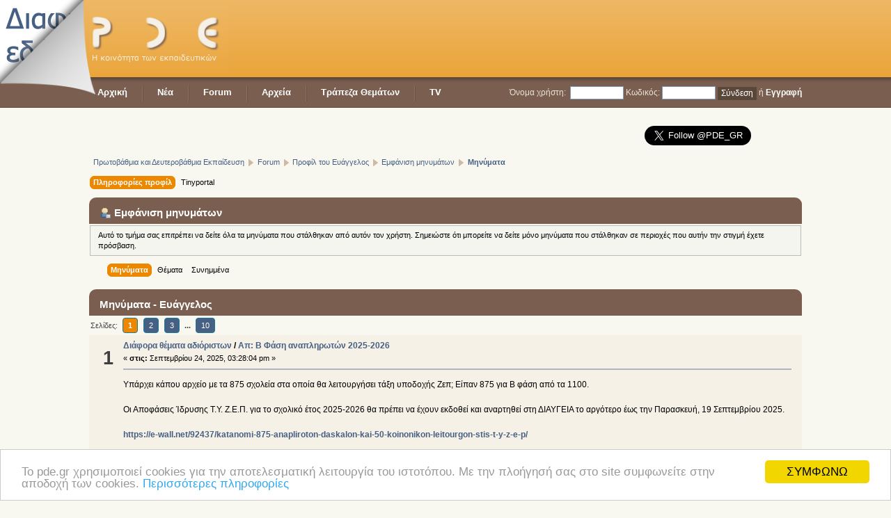

--- FILE ---
content_type: text/html; charset=UTF-8
request_url: https://www.pde.gr/index.php?action=profile;area=showposts;sa=messages;u=40388
body_size: 47771
content:
<!DOCTYPE html>
<head>	<!-- Global site tag (gtag.js) - Google Analytics -->
	<script async src="https://www.googletagmanager.com/gtag/js?id=UA-395935-7"></script>
	<script>
		window.dataLayer = window.dataLayer || [];

		function gtag() {
			dataLayer.push(arguments);
		}
		gtag('js', new Date());

		gtag('config', 'UA-395935-7');
	</script>

	
	<link rel="stylesheet" type="text/css" href="https://www.pde.gr/Themes/warm-final-orange/css/index.css?rc3" />
	<link rel="stylesheet" type="text/css" href="https://www.pde.gr/Themes/warm-final-orange/css/main-final.css?rc3" />
	<link href="https://www.pde.gr/Themes/warm-final-orange/favicon2.ico" rel="icon" type="image/x-icon" />
	<link rel="stylesheet" type="text/css" href="https://www.pde.gr/Themes/default/css/webkit.css" />
	<script type="text/javascript" src="https://www.pde.gr/Themes/default/scripts/script.js?rc3"></script>
	<script type="text/javascript" src="https://www.pde.gr/Themes/warm-final-orange/scripts/theme.js?rc3"></script>
	<script type="text/javascript"><!-- // --><![CDATA[
		var smf_theme_url = "https://www.pde.gr/Themes/warm-final-orange";
		var smf_default_theme_url = "https://www.pde.gr/Themes/default";
		var smf_images_url = "https://www.pde.gr/Themes/warm-final-orange/images";
		var smf_scripturl = "https://www.pde.gr/index.php?PHPSESSID=0cg358k358vti3gsnedc6dacv5&amp;";
		var smf_iso_case_folding = false;
		var smf_charset = "UTF-8";
		var ajax_notification_text = "Φόρτωση...";
		var ajax_notification_cancel_text = "Άκυρο";
	// ]]></script>		<script src="https://www.pde.gr/Themes/warm-final-orange/peel/jquery.min.js"></script>
		<script src="https://www.pde.gr/Themes/warm-final-orange/peel/turn.js"></script>
		<link rel="stylesheet" href="https://www.pde.gr/Themes/warm-final-orange/peel/turn.css">

		<script type="text/javascript">
			$(document).ready(function() {
				$('#peelTarget').show();
				$('#peelTarget').fold({
					directory: 'https://www.pde.gr/Themes/warm-final-orange/peel',
					side: 'left',
					maxHeight: 400, // The maximum height. Duh.
					startingWidth: 140, // The height and width 
					startingHeight: 140, // with which to start (these should probably be camelCase, d'oh.)
					autoCurl: true // If this is set to true, the fold will curl/uncurl on mouseover/mouseout.
				});

			});
		</script>
	
	<meta http-equiv="Content-Type" content="text/html; charset=UTF-8" />
	<meta name="description" content="Εμφάνιση μηνυμάτων - Ευάγγελος" />
	<meta name="keywords" content="education, εκπαίδευση, παιδεία, σχολείο, υπουργείο, προσλήψεις, διορισμοί" />
	<title>Εμφάνιση μηνυμάτων - Ευάγγελος</title>
	<link rel="help" href="https://www.pde.gr/index.php?PHPSESSID=0cg358k358vti3gsnedc6dacv5&amp;action=help" />
	<link rel="search" href="https://www.pde.gr/index.php?PHPSESSID=0cg358k358vti3gsnedc6dacv5&amp;action=search" />
	<link rel="contents" href="https://www.pde.gr/index.php?PHPSESSID=0cg358k358vti3gsnedc6dacv5&amp;" /><script type="text/javascript" language="JavaScript" src="https://www.pde.gr/mobiquo/tapatalkdetect.js"></script>
	<link rel="stylesheet" type="text/css" href="https://www.pde.gr/Themes/warm-final-orange/tp-style.css?fin11" />
	<style type="text/css">
		.block_leftcontainer, 
		.block_rightcontainer, 
		.block_centercontainer, 
		.block_uppercontainer, 
		.block_lowercontainer, 
		.block_topcontainer, 
		.block_bottomcontainer 
		{
			padding-bottom: 30px;
		}
		#tpleftbarHeader
		{
			margin-right: 30px;
		}
		#tprightbarHeader
		{
			margin-left: 30px;
		}
	</style>
	  <script language="JavaScript" type="text/javascript"><!-- // --><![CDATA[
		
		var tpPanels = new Array();
		function togglepanel( targetID )
		{
			var pstate = 0;
			var panel = targetID;
			var img = "toggle_" + targetID;
			var ap = 0;

			if ( document.getElementById ) {
				target = document.getElementById( panel );
				if ( target.style.display == "none" ) {
					target.style.display = "";
					pstate = 1;
					removeFromArray(targetID, tpPanels);
					document.cookie="tp_panels=" + tpPanels.join(",") + "; expires=Wednesday, 01-Aug-2040 08:00:00 GMT";
					document.getElementById(img).src = 'https://www.pde.gr/Themes/warm-final-orange/images/tinyportal/TPupshrink.gif';
				}
				else {
					target.style.display = "none";
					pstate = 0;
					tpPanels.push(targetID);
					document.cookie="tp_panels=" + tpPanels.join(",") + "; expires=Wednesday, 01-Aug-2040 08:00:00 GMT";
					document.getElementById(img).src = 'https://www.pde.gr/Themes/warm-final-orange/images/tinyportal/TPupshrink2.gif';
				}
			}
		}
		function removeFromArray(value, array){
			for(var x=0;x<array.length;x++){
				if(array[x]==value){
					array.splice(x, 1);
				}
			}
			return array;
		}
		function inArray(value, array){
			for(var x=0;x<array.length;x++){
				if(array[x]==value){
					return 1;
				}
			}
			return 0;
		}
	// ]]></script>	<div id="fb-root"></div>
	<script>
		(function(d, s, id) {
			var js, fjs = d.getElementsByTagName(s)[0];
			if (d.getElementById(id)) return;
			js = d.createElement(s);
			js.id = id;
			js.src = "//connect.facebook.net/el_GR/all.js#xfbml=1";
			fjs.parentNode.insertBefore(js, fjs);
		}(document, 'script', 'facebook-jssdk'));
	</script>

	<!-- Begin Cookie Consent plugin by Silktide - http://silktide.com/cookieconsent -->
	<!-- <script type="text/javascript">
    window.cookieconsent_options = {"message":"To pde.gr χρησιμοποιεί cookies για την αποτελεσματική λειτουργία του ιστοτόπου. Με την πλοήγησή σας στο site συμφωνείτε στην αποδοχή των cookies.","dismiss":"ΣΥΜΦΩΝΩ","learnMore":"Περισσότερες πληροφορίες","link":"http://www.pde.gr/index.php?page=8160","theme":"light-top"};
</script>

<script type="text/javascript" src="//pde.gr/cookieconsent/cookieconsent.min.js"></script> -->
	<!-- End Cookie Consent plugin -->

	<!-- Begin Cookie Consent plugin by Silktide - http://silktide.com/cookieconsent -->
	<script type="text/javascript">
		window.cookieconsent_options = {
			"message": "To pde.gr χρησιμοποιεί cookies για την αποτελεσματική λειτουργία του ιστοτόπου. Με την πλοήγησή σας στο site συμφωνείτε στην αποδοχή των cookies.",
			"dismiss": "ΣΥΜΦΩΝΩ",
			"learnMore": "Περισσότερες πληροφορίες",
			"link": "http://www.pde.gr/index.php?page=8160",
			"theme": "light-bottom"
		};
	</script>

	<script type="text/javascript" src="//cdnjs.cloudflare.com/ajax/libs/cookieconsent2/1.0.10/cookieconsent.min.js"></script>
	<!-- End Cookie Consent plugin -->

	<!-- Google auto ads - 11-04-2020-->
	<script data-ad-client="ca-pub-0637729457835495" async src="https://pagead2.googlesyndication.com/pagead/js/adsbygoogle.js"></script>
	
</head>
<body>		<div id="peelTarget" style="display: none;">
			<a href="https://www.pde.gr/index.php?PHPSESSID=0cg358k358vti3gsnedc6dacv5&amp;page=6466" id="peelLink"><img src="https://www.pde.gr/Themes/warm-final-orange/peel/pde-peel-ad.png"></a>
		</div>
	<div id="header">
			<div class="container">
				<h1 id="logo"><a href="index.php"/>PDE - Η κοινότητα των εκπαιδευτικών</a></h1><div id="adspace"><script async src="//pagead2.googlesyndication.com/pagead/js/adsbygoogle.js"></script>
<!-- pde header -->
<ins class="adsbygoogle"
     style="display:inline-block;width:728px;height:90px"
     data-ad-client="ca-pub-0637729457835495"
     data-ad-slot="5769167552"></ins>
<script>
(adsbygoogle = window.adsbygoogle || []).push({});
</script></div></div> <!-- end container -->
		</div> <!-- END header --><div id="menu_bg">
				<div id="menu_container">
				
		<div id="user_info_short">
		<div id="small_login""><form action="https://www.pde.gr/index.php?PHPSESSID=0cg358k358vti3gsnedc6dacv5&amp;action=login2" method="post" accept-charset="UTF-8">
			<label for="user">Όνομα χρήστη:</label>&nbsp; <input type="text" id="user" name="user" size="9" value="" class="input_text" />
			<label for="passwrd">Κωδικός:</label>&nbsp;<input type="password" name="passwrd" id="passwrd" size="9" class="input_password" />
			<input type="hidden" name="cookielength" value="-1" />
			<input type="submit" value="Σύνδεση" class="button_submit" />
		</form> ή <a href="index.php?action=register">Εγγραφή</a></div></div>
				
		<ul id="nav">
	<li><a href="index.php">Αρχική</a></li>
	<li class="separator"></li>
	<li><a href="index.php">Νέα</a>
		<ul><li><a href="index.php?cat=10">Μόνιμοι</a><ul><li><a href="index.php?cat=673">Τοποθετήσεις</a><ul></ul></li><li><a href="index.php?cat=188">Μεταθέσεις</a><ul></ul></li><li><a href="index.php?cat=189">Αποσπάσεις</a><ul></ul></li><li><a href="index.php?cat=675">Μετατάξεις</a><ul></ul></li><li><a href="index.php?cat=676">Παραιτήσεις</a><ul></ul></li><li><a href="index.php?cat=772">Αναθέσεις-Ωράριο</a><ul></ul></li><li><a href="index.php?cat=773">Οικονομικά</a><ul></ul></li><li><a href="index.php?cat=778">Άδειες</a><ul></ul></li></ul></li><li><a href="index.php?cat=11">Αναπληρωτές</a><ul><li><a href="index.php?cat=194">Διορισμοί</a><ul></ul></li><li><a href="index.php?cat=195">Προσλήψεις</a><ul></ul></li><li><a href="index.php?cat=198">ΑΣΕΠ</a><ul></ul></li><li><a href="index.php?cat=192">ΠΔΣ</a><ul></ul></li></ul></li><li><a href="index.php?cat=4">Δελτία Τύπου</a><ul></ul></li><li><a href="index.php?cat=5">Σχολική ζώνη</a><ul></ul></li><li><a href="index.php?cat=15">Επιμόρφωση - Μετεκπαίδευση</a><ul><li><a href="index.php?cat=696">Μεταπτυχιακά προγράμματα</a><ul></ul></li><li><a href="index.php?cat=697">Σεμινάρια - Επιμορφώσεις</a><ul></ul></li><li><a href="index.php?cat=698">Ημερίδες - Συνέδρια</a><ul></ul></li><li><a href="index.php?cat=886">Πιστοποιήσεις</a><ul></ul></li></ul></li><li><a href="index.php?cat=332">Απεργίες-Κινητοποιήσεις</a><ul></ul></li><li><a href="index.php?cat=364">TV</a><ul></ul></li><li><a href="index.php?cat=338">Ιδιωτική Εκπαίδευση</a><ul></ul></li></ul>
	</li>
	<li class="separator"></li>
	<li><a href="index.php?action=forum">Forum</a>
		<ul>
				<li id="button_calendar">
					<a class="" href="https://www.pde.gr/index.php?PHPSESSID=0cg358k358vti3gsnedc6dacv5&amp;action=calendar">
						<span>Ημερολόγιο</span>
					</a>
				<li id="button_links">
					<a class="" href="https://www.pde.gr/index.php?PHPSESSID=0cg358k358vti3gsnedc6dacv5&amp;action=links">
						<span>Links</span>
					</a>
				<li id="button_login">
					<a class="" href="https://www.pde.gr/index.php?PHPSESSID=0cg358k358vti3gsnedc6dacv5&amp;action=login">
						<span>Σύνδεση</span>
					</a>
				<li id="button_register">
					<a class="" href="https://www.pde.gr/index.php?PHPSESSID=0cg358k358vti3gsnedc6dacv5&amp;action=register">
						<span>Εγγραφή</span>
					</a>
			</ul>
		</li>
		<li class="separator"></li>
		<li><a href="index.php?action=tpmod;dl">Αρχεία</a>
			<ul>
				<li><a href="http://www.pde.gr/index.php?action=tpmod;dl">Λήψεις αρχείων</a></li>
				<li><a href="http://www.pde.gr/index.php?action=tpmod;dl=search">Αναζήτηση</a></li>
				<li><a href="http://www.pde.gr/index.php?action=tpmod;dl=stats">Στατιστικά</a></li>
				<li><a href="http://www.pde.gr/index.php?action=tpmod;dl=upload">Προσθήκη αρχείου</a></li>
			</ul>
		</li>
		<li class="separator"></li>		
		<li><a href="index.php?action=tpmod;dl=cat64">Τράπεζα Θεμάτων</a></li>
		<li class="separator"></li>		
		<li><a href="index.php?cat=364">TV</a></li>
	</ul>
	
	</div></div>
	<div id="main_container" class="container">	<div style="float: right; margin: 18px 0; margin-bottom: 0; width: 300px; text-align: center;">
		<a href="https://twitter.com/PDE_GR" class="twitter-follow-button" data-show-count="false" data-size="large">Follow @PDE_GR</a>
		<script>
			! function(d, s, id) {
				var js, fjs = d.getElementsByTagName(s)[0];
				if (!d.getElementById(id)) {
					js = d.createElement(s);
					js.id = id;
					js.src = "//platform.twitter.com/widgets.js";
					fjs.parentNode.insertBefore(js, fjs);
				}
			}(document, "script", "twitter-wjs");
		</script>
	</div>

	<div class="navigate_section">
		<ul>
			<li>
				<a href="https://www.pde.gr/index.php?PHPSESSID=0cg358k358vti3gsnedc6dacv5&amp;"><span>Πρωτοβάθμια και Δευτεροβάθμια Εκπαίδευση</span></a><img src="https://www.pde.gr/Themes/warm-final-orange/images/tree_arrow.png" alt="" style="position: relative; top: 2px;" />
			</li>
			<li>
				<a href="https://www.pde.gr/index.php?PHPSESSID=0cg358k358vti3gsnedc6dacv5&amp;action=forum"><span>Forum</span></a><img src="https://www.pde.gr/Themes/warm-final-orange/images/tree_arrow.png" alt="" style="position: relative; top: 2px;" />
			</li>
			<li>
				<a href="https://www.pde.gr/index.php?PHPSESSID=0cg358k358vti3gsnedc6dacv5&amp;action=profile;u=40388"><span>Προφίλ του Ευάγγελος</span></a><img src="https://www.pde.gr/Themes/warm-final-orange/images/tree_arrow.png" alt="" style="position: relative; top: 2px;" />
			</li>
			<li>
				<a href="https://www.pde.gr/index.php?PHPSESSID=0cg358k358vti3gsnedc6dacv5&amp;action=profile;u=40388;area=showposts"><span>Εμφάνιση μηνυμάτων</span></a><img src="https://www.pde.gr/Themes/warm-final-orange/images/tree_arrow.png" alt="" style="position: relative; top: 2px;" />
			</li>
			<li class="last">
				<a href="https://www.pde.gr/index.php?PHPSESSID=0cg358k358vti3gsnedc6dacv5&amp;action=profile;u=40388;area=showposts;sa=messages"><span>Μηνύματα</span></a>
			</li>
		</ul>
	</div>
	<table cellpadding="0" cellspacing="0" width="100%" style="margin: 0; padding: 0; table-layout: fixed; clear: both;">
		<tr>		
			<td align="left" valign="top" >
				<div id="tpcontentHeader">
<div id="admin_menu">
	<ul class="dropmenu" id="dropdown_menu_1">
			<li><a class="active firstlevel" href="#"><span class="firstlevel">Πληροφορίες προφίλ</span></a>
				<ul>
					<li>
						<a href="https://www.pde.gr/index.php?PHPSESSID=0cg358k358vti3gsnedc6dacv5&amp;action=profile;area=summary;u=40388"><span>Περίληψη</span></a>
					</li>
					<li>
						<a href="https://www.pde.gr/index.php?PHPSESSID=0cg358k358vti3gsnedc6dacv5&amp;action=profile;area=statistics;u=40388"><span>Εμφάνιση στατιστικών</span></a>
					</li>
					<li>
						<a class="chosen" href="https://www.pde.gr/index.php?PHPSESSID=0cg358k358vti3gsnedc6dacv5&amp;action=profile;area=showposts;u=40388"><span>Εμφάνιση μηνυμάτων...</span></a>
						<ul>
							<li>
								<a href="https://www.pde.gr/index.php?PHPSESSID=0cg358k358vti3gsnedc6dacv5&amp;action=profile;area=showposts;sa=messages;u=40388"><span>Μηνύματα</span></a>
							</li>
							<li>
								<a href="https://www.pde.gr/index.php?PHPSESSID=0cg358k358vti3gsnedc6dacv5&amp;action=profile;area=showposts;sa=topics;u=40388"><span>Θέματα</span></a>
							</li>
							<li>
								<a href="https://www.pde.gr/index.php?PHPSESSID=0cg358k358vti3gsnedc6dacv5&amp;action=profile;area=showposts;sa=attach;u=40388"><span>Συνημμένα</span></a>
							</li>
						</ul>
					</li>
				</ul>
			</li>
			<li><a class="firstlevel" href="#"><span class="firstlevel">Tinyportal</span></a>
				<ul>
					<li>
						<a href="https://www.pde.gr/index.php?PHPSESSID=0cg358k358vti3gsnedc6dacv5&amp;action=profile;area=tpsummary;u=40388"><span>Περίληψη της πύλης</span></a>
					</li>
					<li>
						<a href="https://www.pde.gr/index.php?PHPSESSID=0cg358k358vti3gsnedc6dacv5&amp;action=profile;area=tparticles;u=40388"><span>Αρθρα...</span></a>
						<ul>
							<li>
								<a href="https://www.pde.gr/index.php?PHPSESSID=0cg358k358vti3gsnedc6dacv5&amp;action=profile;area=tparticles;sa=articles;u=40388"><span>Αρθρα</span></a>
							</li>
							<li>
								<a href="https://www.pde.gr/index.php?PHPSESSID=0cg358k358vti3gsnedc6dacv5&amp;action=profile;area=tparticles;sa=settings;u=40388"><span>Ρυθμίσεις</span></a>
							</li>
						</ul>
					</li>
					<li>
						<a href="https://www.pde.gr/index.php?PHPSESSID=0cg358k358vti3gsnedc6dacv5&amp;action=profile;area=tpdownload;u=40388"><span>Προσθήκες αρχείων</span></a>
					</li>
					<li>
						<a href="https://www.pde.gr/index.php?PHPSESSID=0cg358k358vti3gsnedc6dacv5&amp;action=profile;area=tpshoutbox;u=40388"><span>Εμφάνιση φωνών</span></a>
					</li>
				</ul>
			</li>
	</ul>
</div>
<div id="admin_content">
	<div class="cat_bar">
		<h3 class="catbg">
			<span class="ie6_header floatleft"><img src="https://www.pde.gr/Themes/warm-final-orange/images/icons/profile_sm.gif" alt="" class="icon" />Εμφάνιση μηνυμάτων
			</span>
		</h3>
	</div>
	<p class="windowbg description">
		Αυτό το τμήμα σας επιτρέπει να δείτε όλα τα μηνύματα που στάλθηκαν από αυτόν τον χρήστη. Σημειώστε ότι μπορείτε να δείτε μόνο μηνύματα που στάλθηκαν σε περιοχές που αυτήν την στιγμή έχετε πρόσβαση.
	</p>
	<div id="adm_submenus">
		<ul class="dropmenu">
			<li>
				<a class="active firstlevel" href="https://www.pde.gr/index.php?PHPSESSID=0cg358k358vti3gsnedc6dacv5&amp;action=profile;area=showposts;sa=messages;u=40388"><span class="firstlevel">Μηνύματα</span></a>
			</li>
			<li>
				<a class="firstlevel" href="https://www.pde.gr/index.php?PHPSESSID=0cg358k358vti3gsnedc6dacv5&amp;action=profile;area=showposts;sa=topics;u=40388"><span class="firstlevel">Θέματα</span></a>
			</li>
			<li>
				<a class="firstlevel" href="https://www.pde.gr/index.php?PHPSESSID=0cg358k358vti3gsnedc6dacv5&amp;action=profile;area=showposts;sa=attach;u=40388"><span class="firstlevel">Συνημμένα</span></a>
			</li>
		</ul>
	</div>
	<script type="text/javascript" src="https://www.pde.gr/Themes/default/scripts/profile.js"></script>
	<script type="text/javascript"><!-- // --><![CDATA[
		disableAutoComplete();
	// ]]></script>
		<div class="cat_bar">
			<h3 class="catbg">
				Μηνύματα - Ευάγγελος
			</h3>
		</div>
		<div class="pagesection">
			<span>Σελίδες: <span class="cur_page">1</span><a class="navPages" href="https://www.pde.gr/index.php?PHPSESSID=0cg358k358vti3gsnedc6dacv5&amp;action=profile;u=40388;area=showposts;start=14">2</a><a class="navPages" href="https://www.pde.gr/index.php?PHPSESSID=0cg358k358vti3gsnedc6dacv5&amp;action=profile;u=40388;area=showposts;start=28">3</a><span style="font-weight: bold;" onclick="expandPages(this, 'https://www.pde.gr/index.php?action=profile;u=40388;area=showposts;start=%1$d', 42, 126, 14);" onmouseover="this.style.cursor='pointer';"> ... </span><a class="navPages" href="https://www.pde.gr/index.php?PHPSESSID=0cg358k358vti3gsnedc6dacv5&amp;action=profile;u=40388;area=showposts;start=126">10</a></span>
		</div>
		<div class="topic">
			<div class="windowbg core_posts">
				<span class="topslice"><span></span></span>
				<div class="content">
					<div class="counter">1</div>
					<div class="topic_details">
						<h5><strong><a href="https://www.pde.gr/index.php?PHPSESSID=0cg358k358vti3gsnedc6dacv5&amp;board=81.0">Διάφορα θέματα αδιόριστων</a> / <a href="https://www.pde.gr/index.php?PHPSESSID=0cg358k358vti3gsnedc6dacv5&amp;topic=37945.msg1244014#msg1244014">Απ: Β Φάση αναπληρωτών 2025-2026</a></strong></h5>
						<span class="smalltext">&#171;&nbsp;<strong>στις:</strong> Σεπτεμβρίου 24, 2025, 03:28:04 pm&nbsp;&#187;</span>
					</div>
					<div class="list_posts">
					Υπάρχει κάπου αρχείο με τα 875 σχολεία στα οποία θα λειτουργήσει τάξη υποδοχής Ζεπ; Είπαν 875 για Β φάση από τα 1100.<br /><br />Οι Αποφάσεις Ίδρυσης Τ.Υ. Ζ.Ε.Π. για το σχολικό έτος 2025-2026 θα πρέπει να έχουν εκδοθεί και αναρτηθεί στη ΔΙΑΥΓΕΙΑ το αργότερο έως την Παρασκευή, 19 Σεπτεμβρίου 2025.<br /><br /><a href="https://e-wall.net/92437/katanomi-875-anapliroton-daskalon-kai-50-koinonikon-leitourgon-stis-t-y-z-e-p/" class="bbc_link new_win" target="_blank">https://e-wall.net/92437/katanomi-875-anapliroton-daskalon-kai-50-koinonikon-leitourgon-stis-t-y-z-e-p/</a>
					</div>
				</div>
				<br class="clear" />
				<span class="botslice"><span></span></span>
			</div>
		</div>
		<div class="topic">
			<div class="windowbg2 core_posts">
				<span class="topslice"><span></span></span>
				<div class="content">
					<div class="counter">2</div>
					<div class="topic_details">
						<h5><strong><a href="https://www.pde.gr/index.php?PHPSESSID=0cg358k358vti3gsnedc6dacv5&amp;board=81.0">Διάφορα θέματα αδιόριστων</a> / <a href="https://www.pde.gr/index.php?PHPSESSID=0cg358k358vti3gsnedc6dacv5&amp;topic=37945.msg1243279#msg1243279">Απ: Β Φάση αναπληρωτών 2025-2026</a></strong></h5>
						<span class="smalltext">&#171;&nbsp;<strong>στις:</strong> Σεπτεμβρίου 08, 2025, 12:00:54 am&nbsp;&#187;</span>
					</div>
					<div class="list_posts">
					<div class="quoteheader"><div class="topslice_quote"><a href="https://www.pde.gr/index.php?PHPSESSID=0cg358k358vti3gsnedc6dacv5&amp;topic=37945.msg1243261#msg1243261">Παράθεση από: Patreas στις Σεπτεμβρίου 07, 2025, 07:19:42 pm</a></div></div><blockquote class="bbc_standard_quote">Στη Β Φάση ναι. Όχι όμως στην Α2...<br /></blockquote><div class="quotefooter"><div class="botslice_quote"></div></div><br />Ευχαριστώ για την απάντηση.<br />Α2 μικρή φάση με βασικές ανάγκες ώστε να λειτουργήσει το πρωινό πρόγραμμα στο τελευταίο δεκαήμερο του Σεπτεμβρίου και Β φάση πιο μεγάλη με ΖΕΠ κλπ στο πρώτο δεκαήμερο του Οκτωβρίου; Κάπως έτσι να το φανταστούμε;
					</div>
				</div>
				<br class="clear" />
				<span class="botslice"><span></span></span>
			</div>
		</div>
		<div class="topic">
			<div class="windowbg core_posts">
				<span class="topslice"><span></span></span>
				<div class="content">
					<div class="counter">3</div>
					<div class="topic_details">
						<h5><strong><a href="https://www.pde.gr/index.php?PHPSESSID=0cg358k358vti3gsnedc6dacv5&amp;board=81.0">Διάφορα θέματα αδιόριστων</a> / <a href="https://www.pde.gr/index.php?PHPSESSID=0cg358k358vti3gsnedc6dacv5&amp;topic=37945.msg1243258#msg1243258">Απ: Β Φάση αναπληρωτών 2025-2026</a></strong></h5>
						<span class="smalltext">&#171;&nbsp;<strong>στις:</strong> Σεπτεμβρίου 07, 2025, 06:55:07 pm&nbsp;&#187;</span>
					</div>
					<div class="list_posts">
					Patreas θα έχει στη Β φάση πρωτοβάθμιας και ΖΕΠ όπως συνήθως;
					</div>
				</div>
				<br class="clear" />
				<span class="botslice"><span></span></span>
			</div>
		</div>
		<div class="topic">
			<div class="windowbg2 core_posts">
				<span class="topslice"><span></span></span>
				<div class="content">
					<div class="counter">4</div>
					<div class="topic_details">
						<h5><strong><a href="https://www.pde.gr/index.php?PHPSESSID=0cg358k358vti3gsnedc6dacv5&amp;board=41.0">Κλάδος ΠΕ60 Νηπιαγωγών</a> / <a href="https://www.pde.gr/index.php?PHPSESSID=0cg358k358vti3gsnedc6dacv5&amp;topic=37803.msg1238770#msg1238770">Απ: Διορισμοί Νηπιαγωγών 2025</a></strong></h5>
						<span class="smalltext">&#171;&nbsp;<strong>στις:</strong> Ιουλίου 28, 2025, 10:09:00 am&nbsp;&#187;</span>
					</div>
					<div class="list_posts">
					<div class="quoteheader"><div class="topslice_quote"><a href="https://www.pde.gr/index.php?PHPSESSID=0cg358k358vti3gsnedc6dacv5&amp;topic=37803.msg1238768#msg1238768">Παράθεση από: magioladitis στις Ιουλίου 28, 2025, 09:40:52 am</a></div></div><blockquote class="bbc_standard_quote">Ήρθε και η ανάρτηση στη ΔΙΑΥΓΕΙΑ. Προχωράμε.<br /><br /><a href="https://diavgeia.gov.gr/doc/9%CE%97%CE%A7%CE%9C46%CE%9D%CE%9A%CE%A0%CE%94-%CE%A90%CE%96?inline=true" class="bbc_link new_win" target="_blank">Κατανομή οργανικών θέσεων κλάδου ΠΕ60 Νηπιαγωγών και ειδικοτήτων κλάδων ΠΕ08 Καλλιτεχνικών, ΠΕ91 Θεατρικής Αγωγής- ΠΕ91.01 Θεατρικών Σπουδών και ΠΕ91.02 Δραματικής Τέχνης ανά περιοχή μετάθεσης Πρωτοβάθμιας Εκπαίδευσης</a><br /></blockquote><div class="quotefooter"><div class="botslice_quote"></div></div><br />Καλημέρα. Για να γίνει η τοποθέτηση όσων βρίσκονται στη διάθεση σε αυτές τις ειδικότητες δεν θα έπρεπε να έχει βγει αναλυτικό ΦΕΚ σε ποια σχολεία ιδρύονται οι οργανικές όπως έγινε με τα τμήματα ένταξης; 
					</div>
				</div>
				<br class="clear" />
				<span class="botslice"><span></span></span>
			</div>
		</div>
		<div class="topic">
			<div class="windowbg core_posts">
				<span class="topslice"><span></span></span>
				<div class="content">
					<div class="counter">5</div>
					<div class="topic_details">
						<h5><strong><a href="https://www.pde.gr/index.php?PHPSESSID=0cg358k358vti3gsnedc6dacv5&amp;board=81.0">Διάφορα θέματα αδιόριστων</a> / <a href="https://www.pde.gr/index.php?PHPSESSID=0cg358k358vti3gsnedc6dacv5&amp;topic=37692.msg1238460#msg1238460">Απ: Διορισμοί και το 2025</a></strong></h5>
						<span class="smalltext">&#171;&nbsp;<strong>στις:</strong> Ιουλίου 24, 2025, 04:45:43 pm&nbsp;&#187;</span>
					</div>
					<div class="list_posts">
					&quot;Η διαδικασία που θα ακολουθηθεί μετά την ίδρυση των οργανικών γενικής και των Τ.Ε.<br /><br />Τοποθέτηση, εφόσον υπάρχουν, εκπαιδευτικών που είναι στη διάθεση.<br /><br />Συμπληρωματικές μεταθέσεις από ΠΥΣΠΕ σε ΠΥΠΣΕ.<br />Οι συνάδελφοι, που έχουν ήδη κάνει αίτηση για μετάθεση και έμεινε ανικανοποίητη, θα&nbsp; συμμετέχουν στις συμπληρωματικές μεταθέσεις, με την υπάρχουσα αίτησή τους.<br /><br />Συμπληρωματικές μεταθέσεις εντός ΠΥΣΠΕ. <br />Όλοι οι συνάδελφοι που είχαν κάνει αίτηση μετάθεσης εντός ΠΥΣΠΕ θα έχουν τη δυνατότητα να δηλώσουν εκ νέου σχολικές μονάδες, διαδικασία στην οποία θα συμμετέχουν και οι συνάδελφοι που θα μετατεθούν από ΠΥΣΠΕ σε ΠΥΣΠΕ με τις συμπληρωματικές μεταθέσεις.&quot;<br /><br />Αυτό το κείμενο άρχισε να κυκλοφορεί από αρκετούς αιρετούς και εκπαιδευτικά site.<br />Ξέρουμε τι ακριβώς ισχύει;
					</div>
				</div>
				<br class="clear" />
				<span class="botslice"><span></span></span>
			</div>
		</div>
		<div class="topic">
			<div class="windowbg2 core_posts">
				<span class="topslice"><span></span></span>
				<div class="content">
					<div class="counter">6</div>
					<div class="topic_details">
						<h5><strong><a href="https://www.pde.gr/index.php?PHPSESSID=0cg358k358vti3gsnedc6dacv5&amp;board=59.0">Μεταθέσεις</a> / <a href="https://www.pde.gr/index.php?PHPSESSID=0cg358k358vti3gsnedc6dacv5&amp;topic=37765.msg1238459#msg1238459">Απ: Μεταθέσεις 2025</a></strong></h5>
						<span class="smalltext">&#171;&nbsp;<strong>στις:</strong> Ιουλίου 24, 2025, 04:45:28 pm&nbsp;&#187;</span>
					</div>
					<div class="list_posts">
					&quot;Η διαδικασία που θα ακολουθηθεί μετά την ίδρυση των οργανικών γενικής και των Τ.Ε.<br /><br />Τοποθέτηση, εφόσον υπάρχουν, εκπαιδευτικών που είναι στη διάθεση.<br /><br />Συμπληρωματικές μεταθέσεις από ΠΥΣΠΕ σε ΠΥΠΣΕ. <br />Οι συνάδελφοι, που έχουν ήδη κάνει αίτηση για μετάθεση και έμεινε ανικανοποίητη, θα&nbsp; συμμετέχουν στις συμπληρωματικές μεταθέσεις, με την υπάρχουσα αίτησή τους.<br /><br />Συμπληρωματικές μεταθέσεις εντός ΠΥΣΠΕ.&nbsp; <br />Όλοι οι συνάδελφοι που είχαν κάνει αίτηση μετάθεσης εντός ΠΥΣΠΕ θα έχουν τη δυνατότητα να δηλώσουν εκ νέου σχολικές μονάδες, διαδικασία στην οποία θα συμμετέχουν και οι συνάδελφοι που θα μετατεθούν από ΠΥΣΠΕ σε ΠΥΣΠΕ με τις συμπληρωματικές μεταθέσεις.&quot;<br /><br />Αυτό το κείμενο άρχισε να κυκλοφορεί από αρκετούς αιρετούς και εκπαιδευτικά site. <br />Ξέρουμε τι ακριβώς ισχύει;
					</div>
				</div>
				<br class="clear" />
				<span class="botslice"><span></span></span>
			</div>
		</div>
		<div class="topic">
			<div class="windowbg core_posts">
				<span class="topslice"><span></span></span>
				<div class="content">
					<div class="counter">7</div>
					<div class="topic_details">
						<h5><strong><a href="https://www.pde.gr/index.php?PHPSESSID=0cg358k358vti3gsnedc6dacv5&amp;board=81.0">Διάφορα θέματα αδιόριστων</a> / <a href="https://www.pde.gr/index.php?PHPSESSID=0cg358k358vti3gsnedc6dacv5&amp;topic=37692.msg1238031#msg1238031">Απ: Διορισμοί και το 2025</a></strong></h5>
						<span class="smalltext">&#171;&nbsp;<strong>στις:</strong> Ιουλίου 22, 2025, 09:57:35 am&nbsp;&#187;</span>
					</div>
					<div class="list_posts">
					<div class="quoteheader"><div class="topslice_quote"><a href="https://www.pde.gr/index.php?PHPSESSID=0cg358k358vti3gsnedc6dacv5&amp;topic=37692.msg1238029#msg1238029">Παράθεση από: stavros3 στις Ιουλίου 22, 2025, 09:55:22 am</a></div></div><blockquote class="bbc_standard_quote">Καλημέρα, δηλαδή για να καταλάβουμε ο μέγιστος αριθμός διορισμών πε60 γενικής είναι οι 919 νέες οργανικές + τις 200κάτι ππου προϋπήρχαν;<br /></blockquote><div class="quotefooter"><div class="botslice_quote"></div></div><br />Έτσι φαίνεται.
					</div>
				</div>
				<br class="clear" />
				<span class="botslice"><span></span></span>
			</div>
		</div>
		<div class="topic">
			<div class="windowbg2 core_posts">
				<span class="topslice"><span></span></span>
				<div class="content">
					<div class="counter">8</div>
					<div class="topic_details">
						<h5><strong><a href="https://www.pde.gr/index.php?PHPSESSID=0cg358k358vti3gsnedc6dacv5&amp;board=81.0">Διάφορα θέματα αδιόριστων</a> / <a href="https://www.pde.gr/index.php?PHPSESSID=0cg358k358vti3gsnedc6dacv5&amp;topic=37692.msg1236729#msg1236729">Απ: Διορισμοί και το 2025</a></strong></h5>
						<span class="smalltext">&#171;&nbsp;<strong>στις:</strong> Ιουνίου 29, 2025, 07:52:30 pm&nbsp;&#187;</span>
					</div>
					<div class="list_posts">
					Για Πε91 και λοιπές ειδικότητες της πρωτοβάθμιας θα υπάρξουν νέες ιδρύσεις οργανικών όπως πέρσι ή θα γίνουν διορισμοί μόνο στα υπάρχοντα οργανικά κενά (180 πε91 περίπου);
					</div>
				</div>
				<br class="clear" />
				<span class="botslice"><span></span></span>
			</div>
		</div>
		<div class="topic">
			<div class="windowbg core_posts">
				<span class="topslice"><span></span></span>
				<div class="content">
					<div class="counter">9</div>
					<div class="topic_details">
						<h5><strong><a href="https://www.pde.gr/index.php?PHPSESSID=0cg358k358vti3gsnedc6dacv5&amp;board=81.0">Διάφορα θέματα αδιόριστων</a> / <a href="https://www.pde.gr/index.php?PHPSESSID=0cg358k358vti3gsnedc6dacv5&amp;topic=37692.msg1236728#msg1236728">Απ: Διορισμοί και το 2025</a></strong></h5>
						<span class="smalltext">&#171;&nbsp;<strong>στις:</strong> Ιουνίου 29, 2025, 07:50:49 pm&nbsp;&#187;</span>
					</div>
					<div class="list_posts">
					<div class="quoteheader"><div class="topslice_quote"><a href="https://www.pde.gr/index.php?PHPSESSID=0cg358k358vti3gsnedc6dacv5&amp;topic=37692.msg1236718#msg1236718">Παράθεση από: lovemath στις Ιουνίου 29, 2025, 06:28:20 pm</a></div></div><blockquote class="bbc_standard_quote">3-4 Ιουλίου: Επίσημη ανακοίνωση στο minedu για 10000 διορισμούς.<br />10-11 Ιουλίου: Ίδρυση οργανικών.<br />17-18 Ιουλίου: Ανακοίνωση κατανομής. <br /><br />ΥΠΟΜΟΝΗ.<br /></blockquote><div class="quotefooter"><div class="botslice_quote"></div></div>Υπάρχει κάποια πηγή για αυτό;<br />
					</div>
				</div>
				<br class="clear" />
				<span class="botslice"><span></span></span>
			</div>
		</div>
		<div class="topic">
			<div class="windowbg2 core_posts">
				<span class="topslice"><span></span></span>
				<div class="content">
					<div class="counter">10</div>
					<div class="topic_details">
						<h5><strong><a href="https://www.pde.gr/index.php?PHPSESSID=0cg358k358vti3gsnedc6dacv5&amp;board=81.0">Διάφορα θέματα αδιόριστων</a> / <a href="https://www.pde.gr/index.php?PHPSESSID=0cg358k358vti3gsnedc6dacv5&amp;topic=37897.msg1236404#msg1236404">Απ: ΠΙΘΑΝΟΤΗΤΕΣ ΔΙΟΡΙΣΜΟΥ</a></strong></h5>
						<span class="smalltext">&#171;&nbsp;<strong>στις:</strong> Ιουνίου 25, 2025, 10:34:36 am&nbsp;&#187;</span>
					</div>
					<div class="list_posts">
					<div class="quoteheader"><div class="topslice_quote"><a href="https://www.pde.gr/index.php?PHPSESSID=0cg358k358vti3gsnedc6dacv5&amp;topic=37897.msg1236400#msg1236400">Παράθεση από: MAR_ALEXOP στις Ιουνίου 25, 2025, 09:33:29 am</a></div></div><blockquote class="bbc_standard_quote">Καλημέρα σας! Έχω θέση 6590 στους εκκαθαριμένους πίνακες πε70. Έχω πιθανότητες για διορισμό φέτος; Επίσης, θα ήθελα φέτος να δηλώσω και εκτός Αθήνας. Έχετε να προτείνετε κάποιο μέρος που να έχετε περάσει καλά;<br /></blockquote><div class="quotefooter"><div class="botslice_quote"></div></div><br />0% δυστυχώς. Σε 3 χρόνια θα έχεις πιθανότητες διορισμού, αν συνεχιστούν οι πολυπληθείς διορισμοί. Σε διάφορα νησιά που πάνε αρκετοί αναπληρωτές μπορείς να περάσεις ωραία. 
					</div>
				</div>
				<br class="clear" />
				<span class="botslice"><span></span></span>
			</div>
		</div>
		<div class="topic">
			<div class="windowbg core_posts">
				<span class="topslice"><span></span></span>
				<div class="content">
					<div class="counter">11</div>
					<div class="topic_details">
						<h5><strong><a href="https://www.pde.gr/index.php?PHPSESSID=0cg358k358vti3gsnedc6dacv5&amp;board=6.0">Αναπληρωτές</a> / <a href="https://www.pde.gr/index.php?PHPSESSID=0cg358k358vti3gsnedc6dacv5&amp;topic=37759.msg1229183#msg1229183">Απ: Γ' φάση αναπληρωτών 2024-2025</a></strong></h5>
						<span class="smalltext">&#171;&nbsp;<strong>στις:</strong> Νοεμβρίου 11, 2024, 05:35:10 pm&nbsp;&#187;</span>
					</div>
					<div class="list_posts">
					Καταγραφή λειτουργικών κενών Α/θμιας Εκπ/σης για πρόσληψη αναπληρωτών εκπαιδευτικών. <br /><br />Προκειμένου η Υπηρεσία μας να δρομολογήσει τις περαιτέρω ενέργειές της αναφορικά με τη διενέργεια<br />προσλήψεων αναπληρωτών εκπ/κών Γενικής Εκπαίδευσης για την κάλυψη των λειτουργικών αναγκών των<br />σχολικών μονάδων Α/θμιας Εκπ/σης, παρακαλούμε όπως προβείτε στην ηλεκτρονική καταχώριση απευθείας στο<br />Ολοκληρωμένο Πληροφοριακό Σύστημα Διαχείρισης Προσωπικού Πρωτοβάθμιας και Δευτεροβάθμιας Εκπ/σης<br />(ΟΠΣΥΔ) των λειτουργικών κενών Γενικής Εκπ/σης.<br /><br />Επισημαίνεται ότι το ΟΠΣΥΔ θα είναι διαθέσιμο για την καταχώριση των σχετικών στοιχείων από τις<br />Διευθύνσεις Εκπαίδευσης από τη Δευτέρα 11 έως και την Τρίτη 12-11-2024, προκειμένου στη συνέχεια οι οικείες<br />αυτών Περιφερειακές Διευθύνσεις να ολοκληρώσουν τη σχετική διαδικασία απαρέγκλιτα μέχρι και την Τετάρτη<br />13-11-2024.
					</div>
				</div>
				<br class="clear" />
				<span class="botslice"><span></span></span>
			</div>
		</div>
		<div class="topic">
			<div class="windowbg2 core_posts">
				<span class="topslice"><span></span></span>
				<div class="content">
					<div class="counter">12</div>
					<div class="topic_details">
						<h5><strong><a href="https://www.pde.gr/index.php?PHPSESSID=0cg358k358vti3gsnedc6dacv5&amp;board=6.0">Αναπληρωτές</a> / <a href="https://www.pde.gr/index.php?PHPSESSID=0cg358k358vti3gsnedc6dacv5&amp;topic=37708.msg1228075#msg1228075">Απ: </a></strong></h5>
						<span class="smalltext">&#171;&nbsp;<strong>στις:</strong> Οκτωβρίου 07, 2024, 11:23:08 pm&nbsp;&#187;</span>
					</div>
					<div class="list_posts">
					Πόσους πε02 πήραν ειδική αγωγή;<br />&nbsp;
					</div>
				</div>
				<br class="clear" />
				<span class="botslice"><span></span></span>
			</div>
		</div>
		<div class="topic">
			<div class="windowbg core_posts">
				<span class="topslice"><span></span></span>
				<div class="content">
					<div class="counter">13</div>
					<div class="topic_details">
						<h5><strong><a href="https://www.pde.gr/index.php?PHPSESSID=0cg358k358vti3gsnedc6dacv5&amp;board=6.0">Αναπληρωτές</a> / <a href="https://www.pde.gr/index.php?PHPSESSID=0cg358k358vti3gsnedc6dacv5&amp;topic=37708.msg1227812#msg1227812">Απ: </a></strong></h5>
						<span class="smalltext">&#171;&nbsp;<strong>στις:</strong> Οκτωβρίου 04, 2024, 04:24:37 pm&nbsp;&#187;</span>
					</div>
					<div class="list_posts">
					<a href="https://www.alfavita.gr/ekpaideysi/458879_proslipseis-anapliroton-ekpaideytikon-anatropi-tin-deytera-7/9-i-anakoinosi" class="bbc_link new_win" target="_blank">https://www.alfavita.gr/ekpaideysi/458879_proslipseis-anapliroton-ekpaideytikon-anatropi-tin-deytera-7/9-i-anakoinosi</a><br /><br />Προσλήψεις αναπληρωτών εκπαιδευτικών: Ανατροπή! Την Δευτέρα 7/9 η ανακοίνωση...
					</div>
				</div>
				<br class="clear" />
				<span class="botslice"><span></span></span>
			</div>
		</div>
		<div class="topic">
			<div class="windowbg2 core_posts">
				<span class="topslice"><span></span></span>
				<div class="content">
					<div class="counter">14</div>
					<div class="topic_details">
						<h5><strong><a href="https://www.pde.gr/index.php?PHPSESSID=0cg358k358vti3gsnedc6dacv5&amp;board=6.0">Αναπληρωτές</a> / <a href="https://www.pde.gr/index.php?PHPSESSID=0cg358k358vti3gsnedc6dacv5&amp;topic=37708.msg1227805#msg1227805">Απ: </a></strong></h5>
						<span class="smalltext">&#171;&nbsp;<strong>στις:</strong> Οκτωβρίου 04, 2024, 04:05:32 pm&nbsp;&#187;</span>
					</div>
					<div class="list_posts">
					<a href="https://www.esos.gr/arthra/90143/ti-deytera-i-anakoinosi-proslipsis-9000-anapliroton-ekpaideytikon" class="bbc_link new_win" target="_blank">https://www.esos.gr/arthra/90143/ti-deytera-i-anakoinosi-proslipsis-9000-anapliroton-ekpaideytikon</a><br /><br />Τη Δευτερα η ανακοίνωση πρόσληψης 9.000+ αναπληρωτών εκπαιδευτικών...
					</div>
				</div>
				<br class="clear" />
				<span class="botslice"><span></span></span>
			</div>
		</div>
		<div class="pagesection" style="margin-bottom: 0;">
			<span>Σελίδες: <span class="cur_page">1</span><a class="navPages" href="https://www.pde.gr/index.php?PHPSESSID=0cg358k358vti3gsnedc6dacv5&amp;action=profile;u=40388;area=showposts;start=14">2</a><a class="navPages" href="https://www.pde.gr/index.php?PHPSESSID=0cg358k358vti3gsnedc6dacv5&amp;action=profile;u=40388;area=showposts;start=28">3</a><span style="font-weight: bold;" onclick="expandPages(this, 'https://www.pde.gr/index.php?action=profile;u=40388;area=showposts;start=%1$d', 42, 126, 14);" onmouseover="this.style.cursor='pointer';"> ... </span><a class="navPages" href="https://www.pde.gr/index.php?PHPSESSID=0cg358k358vti3gsnedc6dacv5&amp;action=profile;u=40388;area=showposts;start=126">10</a></span>
		</div>
</div></div>
			</td>
		</tr>
	</table>
		</div><div id="myfooter">
			<div id="ftop"><p>Pde.gr, © 2005 - 2026</p></div>
			<div id="fmain">
				<div id="block_container">					
					<div id="sep"></div>
					<div class="fblock first"><h2>Το pde σε αριθμούς</h2><div id="footer_custom_stats" class="tp_statsblock"><h5 class="stats">Συνολικά</h5><ul><li><span class="special_num">10477</span> άρθρα</li><li><span class="special_num">985</span> αρχεία</li></ul><br /><h5 class="stats">Μέσοι όροι</h5><ul><li><span class="special_num">8</span> νέα μέλη την ημέρα</li><li><span class="special_num">170</span> νέα μηνύματα την ημέρα</li><li><span class="special_num">4</span> νέα θέματα την ημέρα</li><li><span class="special_num">105261</span> εμφανίσεις σελίδων την ημέρα</li><li><span class="special_num">366</span> συνέχεια συνδεδεμένοι</li><li><span class="special_num">1:1.8</span> Λόγος ανδρών/γυναικών</li></ul></div></div>
					
					<div class="fblock second">
						<h2>Στατιστικά</h2>
						
	<div class="tp_statsblock">
		<h5 class="mlist"><a href="https://www.pde.gr/index.php?PHPSESSID=0cg358k358vti3gsnedc6dacv5&amp;action=mlist">μέλη</a></h5>
		<ul>
			<li><img src="https://www.pde.gr/Themes/warm-final-orange/images/tinyportal/TPdivider.gif" alt=""  style="margin:0 4px 0 0;" />Σύνολο μελών: 33165</li>
			<li><img src="https://www.pde.gr/Themes/warm-final-orange/images/tinyportal/TPdivider.gif" alt=""  style="margin:0 4px 0 0;" />Τελευταία: <a href="https://www.pde.gr/index.php?PHPSESSID=0cg358k358vti3gsnedc6dacv5&amp;action=profile;u=59159"><strong>Evi15</strong></a></li>
		</ul>
		<h5 class="stats"><a href="https://www.pde.gr/index.php?PHPSESSID=0cg358k358vti3gsnedc6dacv5&amp;action=stats">Στατιστικά</a></h5>
		<ul>
			<li><img src="https://www.pde.gr/Themes/warm-final-orange/images/tinyportal/TPdivider.gif" alt=""  style="margin:0 4px 0 0;" />Σύνολο μηνυμάτων: 1196731</li>
			<li><img src="https://www.pde.gr/Themes/warm-final-orange/images/tinyportal/TPdivider.gif" alt=""  style="margin:0 4px 0 0;" />Σύνολο θεμάτων: 19602</li>
			<li><img src="https://www.pde.gr/Themes/warm-final-orange/images/tinyportal/TPdivider.gif" alt=""  style="margin:0 4px 0 0;" />Σε σύνδεση σήμερα: 753</li>
			<li><img src="https://www.pde.gr/Themes/warm-final-orange/images/tinyportal/TPdivider.gif" alt=""  style="margin:0 4px 0 0;" />Σε σύνδεση έως τώρα: 2144</li>
			<li>(Αυγούστου 21, 2024, 05:10:38 pm)</li>
		</ul>
		<h5 class="online"><a href="https://www.pde.gr/index.php?PHPSESSID=0cg358k358vti3gsnedc6dacv5&amp;action=who">Συνδεδεμένοι χρήστες</a></h5>
		<div style="line-height: 1.3em;"><img src="https://www.pde.gr/Themes/warm-final-orange/images/tinyportal/TPdivider.gif" alt=""  style="margin:0 4px 0 0;" />Μέλη: 0<br />
			<img src="https://www.pde.gr/Themes/warm-final-orange/images/tinyportal/TPdivider.gif" alt=""  style="margin:0 4px 0 0;" />Επισκέπτες: 693<br />
			<img src="https://www.pde.gr/Themes/warm-final-orange/images/tinyportal/TPdivider.gif" alt=""  style="margin:0 4px 0 0;" />Σύνολο: 693<br /></div>
	</div>
					</div>
					
					<div class="fblock third">
						<h2>Πληροφορίες</h2>
						<p>Το PDE φιλοξενείται στη <a href="http://www.netdynamics.gr" target="_blank">NetDynamics</a></p>

<p><a href="index.php?topic=13">Όροι χρήσης</a> | <a href="index.php?topic=10204">Προφίλ</a> | 
<a href="index.php?topic=12584">Προσωπικά δεδομένα</a> | <a href="index.php?page=1183">Υποστηρίξτε μας</a></p>

<p><a href="http://www.pde.gr/contact.php" id="contact" class="button_submit">Επικοινωνία ></a></p><p>
		<span class="smalltext" style="display: inline; visibility: visible; font-family: Verdana, Arial, sans-serif;"><a href="http://www.simplemachines.org/" title="Simple Machines Forum" target="_blank" class="new_win">Powered by SMF 2.0 RC4</a> | <a href="http://www.simplemachines.org/about/copyright.php" title="Free Forum Software" target="_blank" class="new_win">SMF &copy; 2006&ndash;2010, Simple Machines LLC</a><br /><a target="_blank" href="http://custom.simplemachines.org/mods/index.php?mod=97" title="TinyPortal">TinyPortal 1.0 RC1</a> |  <a href="http://www.blocweb.net" target="_blank"> &copy; 2005-2010 BlocWeb</a>
		</span></p>
		<p>Δημιουργία σελίδας σε 0.121 δευτερόλεπτα. 31 ερωτήματα.</p>	</div>		
			</div><!-- end block_container -->
			
			
			</div><!-- end fmain -->
		</div><!-- end footer-->

	

</body></html>

--- FILE ---
content_type: text/html; charset=utf-8
request_url: https://www.google.com/recaptcha/api2/aframe
body_size: 258
content:
<!DOCTYPE HTML><html><head><meta http-equiv="content-type" content="text/html; charset=UTF-8"></head><body><script nonce="X6-6yxs73j1Y7IDArN_Cuw">/** Anti-fraud and anti-abuse applications only. See google.com/recaptcha */ try{var clients={'sodar':'https://pagead2.googlesyndication.com/pagead/sodar?'};window.addEventListener("message",function(a){try{if(a.source===window.parent){var b=JSON.parse(a.data);var c=clients[b['id']];if(c){var d=document.createElement('img');d.src=c+b['params']+'&rc='+(localStorage.getItem("rc::a")?sessionStorage.getItem("rc::b"):"");window.document.body.appendChild(d);sessionStorage.setItem("rc::e",parseInt(sessionStorage.getItem("rc::e")||0)+1);localStorage.setItem("rc::h",'1769557216586');}}}catch(b){}});window.parent.postMessage("_grecaptcha_ready", "*");}catch(b){}</script></body></html>